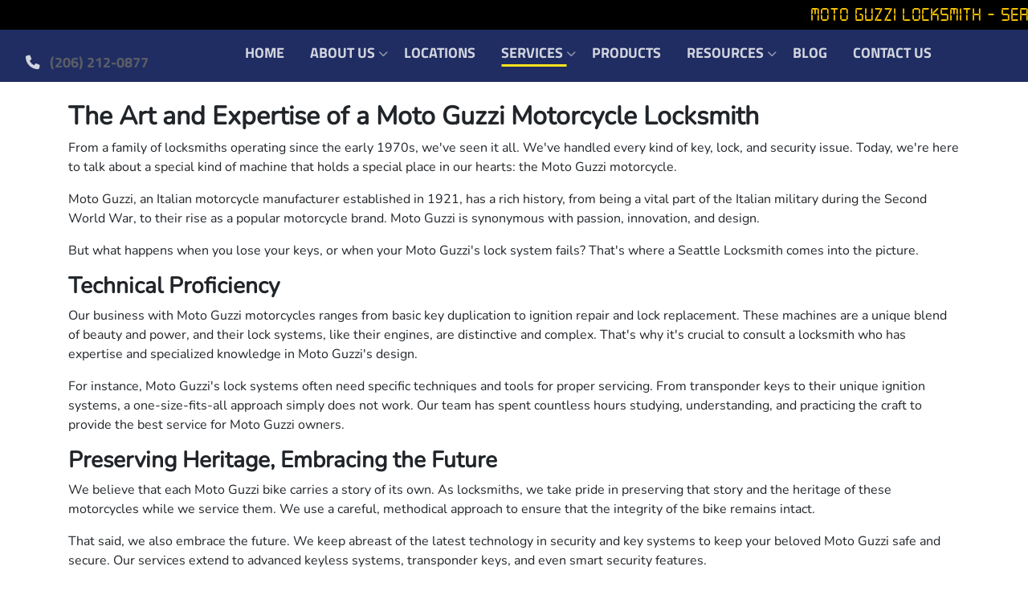

--- FILE ---
content_type: text/html; charset=UTF-8
request_url: https://www.seattlelocksmith.com/Automotive/Motorcycle/Moto-Guzzi/
body_size: 5384
content:
<!DOCTYPE html>
<html lang="en">

<head>
        <title>Expert Moto Guzzi Motorcycle Locksmith Services</title>

    <!-- Meta Tags -->
    <meta charset="UTF-8">
    <meta name="description" content="Lost keys or malfunctioning lock on your Moto Guzzi Motorcycle? Let our expert locksmiths handle it." />
    <meta name="author" content="Seattle Locksmith" />
    <meta name="keywords" content="Moto Guzzi Locksmith" />
    <meta name="copyright" content="SeattleLocksmith.com - Seattle Locksmith" />
    <meta name="viewport" content="width=device-width, initial-scale=1.0">

    <!-- GEO Tags -->
    <meta name="geo.region" content="US-WA" />
    <meta name="geo.placename" content="Seattle" />
    <meta name="geo.position" content="" />

    <!-- Recent Update Tags -->    
    <meta property="article:modified_time" content="2024-10-11T16:05:09-08:00">

    <!-- Open Graph Tags -->
    <meta property="og:locale" content="en_US" />
    <meta property="og:type" content="website" />
    <meta property="og:site_name" content="Seattle Locksmith" />
    <meta property="og:title" content="Expert Moto Guzzi Motorcycle Locksmith Services">
    <meta property="og:description" content="Lost keys or malfunctioning lock on your Moto Guzzi Motorcycle? Let our expert locksmiths handle it." />
    <meta property="og:image" content="" />
    <meta property="og:url" content="https://www.seattlelocksmith.com/Automotive/Motorcycle/Moto-Guzzi/" />

    <!-- Twitter Cards -->
    <meta name="twitter:card" content="summary" />
    <meta name="twitter:title" content="Expert Moto Guzzi Motorcycle Locksmith Services" />
    <meta name="twitter:description" content="Lost keys or malfunctioning lock on your Moto Guzzi Motorcycle? Let our expert locksmiths handle it." />
    <meta name="twitter:image" content="" />

    <!-- Canonical URL -->
    <link rel="canonical" href="https://www.seattlelocksmith.com/Automotive/Motorcycle/Moto-Guzzi/" />

    <!-- Robots Meta Tag -->
    <meta name="robots" content="index, follow" />

    <!-- Favicon -->
    <link rel="shortcut icon" href="/assets/favicon/SeattleLocksmith.com.ico" type="image/x-icon" />

    <!-- CSS Stylesheets -->
    <link rel="stylesheet" href="assets/css/style.css">

</head>
    <body>
<section class="callUs1 container-fluid m-0 p-0">
        <div class="notice">
            <div class="marquee marquee-movement-smooth marquee-speed-custom" data-marquee="Moto Guzzi Locksmith - Seattle Locksmith Motorcycle Keys"></div>
            </div>
    </section>
<nav class="navbar navbar-expand-lg position-relative main-nav">
        <button class="navbar-toggler" type="button" data-toggle="collapse" data-target="#navbarToggler"
            aria-controls="navbarToggler" aria-expanded="false" aria-label="Toggle navigation">
            <span class="navbar-toggler-icon"></span>
        </button>
        <button class="btn" id="close"><i class="fa-solid fa-xmark"></i></button>
        <div class="collapse navbar-collapse" id="navbarToggler">
            <div class="nav-link justify-content-center pb-3 pt-4 text-center">
                <i class="fa fa-phone"></i>
                &nbsp;
                <a class="tel" href="tel:12062120877">(206) 212-0877</a>
            </div>

            <ul class="navbar-nav mx-auto mt-2 mt-lg-0">
                <li class="nav-item">                <a class="nav-link" href="/">Home</a>
                </li>

                <li class="nav-item dropdown">                <a class="nav-link dropdown-toggle" id="navbarDropdownMenuLink"
                    data-toggle="dropdown" aria-haspopup="true" aria-expanded="false">
                    About Us
                </a>
                <ul class="dropdown-menu" aria-labelledby="navbarDropdownMenuLink">
                    <li>
                        <a class="dropdown-item" title="Mission Statement"
                            href="/About/Mission-Statement/">Mission Statement</a>
                    </li>
                    <li>
                        <a class="dropdown-item" title="Testimonials"
                            href="/About/Testimonials/">Testimonials</a>
                    </li>
                    <li>
                        <a class="dropdown-item" title="Feedback"
                            href="/About/Feedback/">Feedback</a>
                    </li>
                    <li>
                        <a class="dropdown-item" title="History"
                            href="/About/History/">History</a>
                    </li>
                    <li>
                        <a class="dropdown-item" title="General Pricing"
                            href="/About/General-Pricing/">General Pricing</a>
                    </li>
                    <li>
                        <a class="dropdown-item" title="Terms &amp; Conditions"
                            href="/About/Terms-Conditions/">Terms &amp; Conditions</a>
                    </li>
                    <li>
                        <a class="dropdown-item" title="Parts &amp; Labor Warranty"
                            href="/About/Parts-Labor-Warranty/">Parts &amp; Labor Warranty</a>
                    </li>
                    <li>
                        <a class="dropdown-item" title="Privacy Policy"
                            href="/About/Privacy-Policy/">Privacy Policy</a>
                    </li>
                    <li>
                        <a class="dropdown-item" title="Careers"
                            href="/About/Careers/">Careers</a>
                    </li>
                </ul>
                </li>

                <li class="nav-item">                <a href="/Locations/" class="nav-link">Locations</a>
                </li>

                <li class="nav-item dropdown active">                <a class="nav-link dropdown-toggle" id="navbarDropdownMenuLink2"
                    data-toggle="dropdown" aria-haspopup="true" aria-expanded="false">
                    Services
                </a>
                <ul class="dropdown-menu" aria-labelledby="navbarDropdownMenuLink2">
                    <li>
                        <ul class="mega-menu">
                            <li class="d-inline">
                                <a class="dropdown-item bolder"
                                    title="Residential">Residential</a>
                                <ul>
                                    <li>
                                        <a class="dropdown-item" title="Emergency Services"
                                            href="/Residential/Emergency-Services/">Emergency Services</a>
                                    </li>
                                    <li>
                                        <a class="dropdown-item" title="Lockout Services"
                                            href="/Residential/Lockout-Services/">Lockout Services</a>
                                    </li>
                                    <li>
                                        <a class="dropdown-item" title="Lock Rekey"
                                            href="/Residential/Lock-Rekey/">Lock Rekey</a>
                                    </li>
                                    <li>
                                        <a class="dropdown-item" title="Lock Replacement"
                                            href="/Residential/Lock-Replacement/">Lock Replacement</a>
                                    </li>
                                    <li>
                                        <a class="dropdown-item" title="Lock Installation"
                                            href="/Residential/Lock-Installation/">Lock Installation</a>
                                    </li>
                                    <li>
                                        <a class="dropdown-item" title="Mailbox Locks"
                                            href="/Residential/Mailbox-Locks/">Mailbox locks</a>
                                    </li>
                                    <li>
                                        <a class="dropdown-item" title="Keyless Locks"
                                            href="/Residential/Keyless-Locks/">keyless locks</a>
                                    </li>
                                    <li>
                                        <a class="dropdown-item" title="Burglary Damage Repair"
                                            href="/Residential/Burglary-Damage-Repair/">Burglary Damage Repair</a>
                                    </li>
                                    <li>
                                        <a class="dropdown-item" title="High Security Locks"
                                            href="/Residential/High-Security-Locks/">High Security Locks</a>
                                    </li>
                                    <li>
                                        <a class="dropdown-item" title="Broken Key Removal"
                                            href="/Residential/Broken-Key-Removal/">Broken Key Removal</a>
                                    </li>
                                    <li>
                                        <a class="dropdown-item" title="Door Installation"
                                            href="/Residential/Door-Installation/">Door Installation</a>
                                    </li>
                                    <li>
                                        <a class="dropdown-item" title="Door Reinforcement"
                                            href="/Residential/Door-Reinforcement/">Door Reinforcement</a>
                                    </li>
                                    <li>
                                        <a class="dropdown-item" title="Door Adjustments"
                                            href="/Residential/Door-Adjustments/">Door Adjustments</a>
                                    </li>
                                    <li>
                                        <a class="dropdown-item" title="Antique Locks and Keys"
                                            href="/Residential/Antique-Locks-and-Keys/">Antique Locks and Keys</a>
                                    </li>
                                    <li>
                                        <a class="dropdown-item" title="Sliding Glass Doors and Locks"
                                            href="/Residential/Sliding-Glass-Doors-and-Locks/">Sliding Glass Doors and
                                            Locks</a>
                                    </li>
                                    <li>
                                        <a class="dropdown-item" title="Sliding Glass Doors and Locks"
                                            href="/Residential/French-Doors-and-Locks/">French Doors and Locks</a>
                                    </li>
                                    <li>
                                        <a class="dropdown-item" title="Fresh Lock Installation"
                                            href="/Residential/Fresh-Lock-Installation/">Fresh Lock Installation</a>
                                    </li>
                                    <li>
                                        <a class="dropdown-item" title="Real Estate Agents"
                                            href="/Residential/Real-Estate-Agents/">Real Estate Agents</a>
                                    </li>
                                    <li>
                                        <a class="dropdown-item" title="Eviction"
                                            href="/Residential/Eviction/">Eviction</a>
                                    </li>
                                </ul>
                            </li>

                            <li class="d-inline">
                                <a class="dropdown-item bolder"
                                    title="Automotive">Automotive</a>
                                <ul>
                                    <li>
                                        <a class="dropdown-item" title="Lockout"
                                            href="/Automotive/Lockout/">Lockout</a>
                                    </li>
                                    <li>
                                        <a class="dropdown-item" title="Car Key Replacement"
                                            href="/Automotive/Car-Key-Replacement/">Car Key Replacement</a>
                                    </li>
                                    <li>
                                        <a class="dropdown-item" title="Transponder Keys"
                                            href="/Automotive/Transponder-Keys/">Transponder Keys</a>
                                    </li>
                                    <li>
                                        <a class="dropdown-item" title="Broken Key Extraction"
                                            href="/Automotive/Broken-Key-Extraction/">Broken Key Extraction</a>
                                    </li>
                                    <li>
                                        <a class="dropdown-item" title="Ecu Reflash"
                                            href="/Automotive/ECU-Reflash/">ECU Reflash</a>
                                    </li>
                                    <li>
                                        <a class="dropdown-item" title="Ignition Services"
                                            href="/Automotive/Ignition-Services/">Ignition Services</a>
                                    </li>
                                    <li>
                                        <a class="dropdown-item" title="Key Fobs"
                                            href="/Automotive/Key-Fob/">Key Fobs</a>
                                    </li>
                                    <li>
                                        <a class="dropdown-item" title="Remote Keys"
                                            href="/Automotive/Remote-Keys/">Remote Keys</a>
                                    </li>
                                    <li>
                                        <a class="dropdown-item" title="Motorcycle"
                                            href="/Automotive/Motorcycle/">Motorcycle</a>
                                    </li>
                                    <li>
                                        <a class="dropdown-item" title="RV &amp; Trailer"
                                            href="/Automotive/RV-Trailer/">RV &amp; Trailer</a>
                                    </li>
                                    <li>
                                        <a class="dropdown-item" title="Boats"
                                            href="/Automotive/Boats/">Boats</a>
                                    </li>
                                    <li>
                                        <a class="dropdown-item" title="Aircraft"
                                            href="/Automotive/Aircraft/">Aircraft</a>
                                    </li>
                                </ul>
                            </li>

                            <li class="d-inline">
                                <a class="dropdown-item bolder"
                                    title="Commercial">Commercial</a>
                                <ul>
                                    <li>
                                        <a class="dropdown-item" title="Lockout Service"
                                            href="/Commercial/Lockout-Service/">Lockout Service</a>
                                    </li>
                                    <li>
                                        <a class="dropdown-item" title="Lock Re-keying"
                                            href="/Commercial/Lock-Re-Keying/">Lock Re-keying</a>
                                    </li>
                                    <li>
                                        <a class="dropdown-item" title="Master Key Systems"
                                            href="/Commercial/Master-Key-Systems/">Master Key systems</a>
                                    </li>
                                    <li>
                                        <a class="dropdown-item" title="Burglary Damage Repair"
                                            href="/Commercial/Burglary-Damage-Repair/">Burglary Damage Repair</a>
                                    </li>
                                    <li>
                                        <a class="dropdown-item" title="Restricted Key Systems"
                                            href="/Commercial/Restricted-Key-Systems/">Restricted Key Systems</a>
                                    </li>
                                    <li>
                                        <a class="dropdown-item" title="High Security Locks"
                                            href="/Commercial/High-Security-Locks/">High Security Locks</a>
                                    </li>
                                    <li>
                                        <a class="dropdown-item" title="File Cabinet"
                                            href="/Commercial/File-Cabinet/">File Cabinet</a>
                                    </li>
                                    <li>
                                        <a class="dropdown-item" title="Lock Replacement"
                                            href="/Commercial/Lock-Replacement/">Lock Replacement</a>
                                    </li>
                                    <li>
                                        <a class="dropdown-item" title="Latch Protectors"
                                            href="/Commercial/Latch-Protectors/">Latch Protectors</a>
                                    </li>
                                    <li>
                                        <a class="dropdown-item" title="Continuous Hinge"
                                            href="/Commercial/Continuous-Hinge/">Continuous Hinge</a>
                                    </li>
                                    <li>
                                        <a class="dropdown-item" title="Panic Bars"
                                            href="/Commercial/Panic-Bars/">Panic Bars</a>
                                    </li>
                                    <li>
                                        <a class="dropdown-item" title="Door Closers"
                                            href="/Commercial/Door-Closers/">Door Closers</a>
                                    </li>
                                    <li>
                                        <a class="dropdown-item" title="Electromagnetic lock"
                                            href="/Commercial/Electromagnetic-Lock/">Electromagnetic lock</a>
                                    </li>
                                    <li>
                                        <a class="dropdown-item" title="Electric Strikes"
                                            href="/Commercial/Electric-Strikes/">Electric Strikes</a>
                                    </li>
                                    <li>
                                        <a class="dropdown-item" title="Door Installation"
                                            href="/Commercial/Door-Installation/">Door Installation</a>
                                    </li>
                                </ul>
                            </li>

                            <li class="d-inline">
                                <a class="dropdown-item bolder"
                                    title="commercial-security">Commercial Security</a>
                                <ul>
                                    <li>
                                        <a class="dropdown-item" title="Property Management"
                                            href="/Commercial-Security/Property-Management/">Property Management</a>
                                    </li>
                                    <li>
                                        <a class="dropdown-item" title="Corporate Accounts"
                                            href="/Commercial-Security/Corporate-Accounts/">Corporate Accounts</a>
                                    </li>
                                    <li>
                                        <a class="dropdown-item" title="Systems Maintenance Programs"
                                            href="/Commercial-Security/Systems-Maintenance-Programs/">Systems Maintenance Programs</a>
                                    </li>
                                    <li>
                                        <a class="dropdown-item" title="Commercial Buildings Security"
                                            href="/Commercial-Security/Commercial-Buildings-Security/">Commercial Buildings Security</a>
                                    </li>
                                    <li>
                                        <a class="dropdown-item" title="Office Security"
                                            href="/Commercial-Security/Office-Security/">Office Security</a>
                                    </li>
                                    <li>
                                        <a class="dropdown-item" title="Residential Buildings Security"
                                            href="/Commercial-Security/Residential-Buildings-Security/">Residential Buildings Security</a>
                                    </li>
                                    <li>
                                        <a class="dropdown-item" title="New Development Integrations"
                                            href="/Commercial-Security/New-Development-Integrations/">New Development Integrations</a>
                                    </li>
                                    <li>
                                        <a class="dropdown-item" title="Construction and Renovation Upgrades"
                                            href="/Commercial-Security/Construction-Renovation-Upgrades/">Construction and Renovation Upgrades</a>
                                    </li>
                                    <li>
                                        <a class="dropdown-item" title="Facility Managements"
                                            href="/Commercial-Security/Facility-Managements/">Facility Managements</a>
                                    </li>
                                    <li>
                                        <a class="dropdown-item" title="Restaurants Security"
                                            href="/Commercial-Security/Restaurants-Security/">Restaurants Security</a>
                                    </li>
                                    <li>
                                        <a class="dropdown-item" title="Hotels and Hospitality"
                                            href="/Commercial-Security/Hotels-Hospitality/">Hotels and Hospitality</a>
                                    </li>
                                    <li>
                                        <a class="dropdown-item" title="State and City Facilities"
                                            href="/Commercial-Security/State-City-Facilities/">State and City Facilities</a>
                                    </li>
                                    <li>
                                        <a class="dropdown-item" title="Schools and Universities"
                                            href="/Commercial-Security/Schools-Universities/">Schools and Universities</a>
                                    </li>
                                    <li>
                                        <a class="dropdown-item" title="Healthcare and Hospitals"
                                            href="/Commercial-Security/Healthcare-Hospitals/">Healthcare and Hospitals</a>
                                    </li>
                                    <li>
                                        <a class="dropdown-item" title="Banks and Financial Institutes"
                                            href="/Commercial-Security/Banks-Financial-Institutes/">Banks and Financial Institutes</a>
                                    </li>
                                </ul>
                            </li>

                            <li class="d-inline">
                                <a class="dropdown-item bolder" title="Safes">Safes</a>
                                <ul>
                                    <li>
                                        <a class="dropdown-item" title="Safe Cracking"
                                            href="/Safes/Safe-Cracking/">Safe Cracking</a>
                                    </li>
                                    <li>
                                        <a class="dropdown-item" title="Safe Repair"
                                            href="/Safes/Safe-Repair/">Safe Repair</a>
                                    </li>
                                    <li>
                                        <a class="dropdown-item" title="Combination Change"
                                            href="/Safes/Combination-Change/">Combination Change</a>
                                    </li>
                                    <li>
                                        <a class="dropdown-item" title="Digital Keypad Upgrades"
                                            href="/Safes/Digital-Keypad-Upgrades/">Digital Keypad Upgrades</a>
                                    </li>
                                    <li>
                                        <a class="dropdown-item" title="Safe Hinge Repair"
                                            href="/Safes/Safe-Hinge-Repair/">Safe Hinge Repair</a>
                                    </li>
                                    <li>
                                        <a class="dropdown-item" title="GSA Containers Repair"
                                            href="/Safes/GSA-Containers-Repair-Service/">GSA Containers Repair Service</a>
                                    </li>
                                </ul>
                            </li>
                        </ul>
                    </li>
                </ul>
                </li>

                <li class="nav-item">                <a href="/Products/" class="nav-link">Products</a>
                </li>

                <li class="nav-item dropdown">                <a class="nav-link dropdown-toggle" id="navbarDropdownMenuLink3"
                    data-toggle="dropdown" aria-haspopup="true" aria-expanded="false">
                    Resources
                </a>
                <ul class="dropdown-menu" aria-labelledby="navbarDropdownMenuLink3">
                    <li>
                        <a class="dropdown-item" title="Get a Quote"
                            href="/Resources/Quote/">Get a Quote</a>
                    </li>
                    <li>
                        <a class="dropdown-item" title="Frequently asked Questions"
                            href="/Resources/FAQ/">FAQ</a>
                    </li>
                    <li>
                        <a class="dropdown-item" title="Locksmith Glossary"
                            href="/Resources/Glossary-Locksmith/">Glossary</a>
                    </li>
                    <li>
                        <a class="dropdown-item" title="Locksmith &amp; Security Tips"
                            href="/Resources/Tips/">Tips</a>
                    </li>
                </ul>
                </li>

                <li class="nav-item">                <a href="/Blog/" class="nav-link">Blog</a>
                </li>

                <li class="nav-item">                <a href="/Contact-Us/" class="nav-link">Contact Us</a>
                </li>
            </ul>
        </div>
    </nav>
<section class="article container my-4">
        <article>
            	<h1>The Art and Expertise of a Moto Guzzi Motorcycle Locksmith</h1>

	<p>From a family of locksmiths operating since the early 1970s, we've seen it all. We've handled every kind of key, lock, and security issue. Today, we're here to talk about a special kind of machine that holds a special place in our hearts: the Moto Guzzi motorcycle.</p>

	<p>Moto Guzzi, an Italian motorcycle manufacturer established in 1921, has a rich history, from being a vital part of the Italian military during the Second World War, to their rise as a popular motorcycle brand. Moto Guzzi is synonymous with passion, innovation, and design.</p>

	<p>But what happens when you lose your keys, or when your Moto Guzzi's lock system fails? That's where a Seattle Locksmith comes into the picture.</p>

	<h2>Technical Proficiency</h2>

	<p>Our business with Moto Guzzi motorcycles ranges from basic key duplication to ignition repair and lock replacement. These machines are a unique blend of beauty and power, and their lock systems, like their engines, are distinctive and complex. That's why it's crucial to consult a locksmith who has expertise and specialized knowledge in Moto Guzzi's design.</p>

	<p>For instance, Moto Guzzi's lock systems often need specific techniques and tools for proper servicing. From transponder keys to their unique ignition systems, a one-size-fits-all approach simply does not work. Our team has spent countless hours studying, understanding, and practicing the craft to provide the best service for Moto Guzzi owners.</p>

	<h2>Preserving Heritage, Embracing the Future</h2>

	<p>We believe that each Moto Guzzi bike carries a story of its own. As locksmiths, we take pride in preserving that story and the heritage of these motorcycles while we service them. We use a careful, methodical approach to ensure that the integrity of the bike remains intact.</p>

	<p>That said, we also embrace the future. We keep abreast of the latest technology in security and key systems to keep your beloved Moto Guzzi safe and secure. Our services extend to advanced keyless systems, transponder keys, and even smart security features.</p>

	<h2>Emergency Response</h2>

	<p>Being locked out of your motorcycle or losing your keys is an inconvenient, stressful experience. That's why we've always prioritized a rapid and reliable response. Our team is ready to assist you with any lock-related emergencies, providing professional and efficient service at any time, anywhere.</p>

	<h2>Trusted Care</h2>

	<p>Trust is an essential aspect of our services. We understand that you're entrusting us with your prized Moto Guzzi motorcycle, a testament to Italian craftsmanship and your personal passion. Rest assured, we treat every motorcycle with the respect it deserves, adhering to the highest professional and ethical standards.</p>

	<p>In conclusion, as a multi-generational locksmith company, we have cultivated a rich history of dealing with Moto Guzzi motorcycles. Our unique blend of technical expertise, dedication to preserving heritage, quick response time, and trusted care have won us the loyalty of Moto Guzzi owners.</p>

	<p>Remember, every Moto Guzzi motorcycle deserves the touch of an expert locksmith. In such times of need, we are just a call away, ready to ensure your beautiful machine stays both functional and secure.</p>

	<ul>
		<li>Moto Guzzi V7 III Stone</li>
		<li>Moto Guzzi V7 III Special</li>
		<li>Moto Guzzi V7 III Racer</li>
		<li>Moto Guzzi V7 III Rough</li>
		<li>Moto Guzzi V9 Bobber</li>
		<li>Moto Guzzi V9 Roamer</li>
		<li>Moto Guzzi V85 TT</li>
		<li>Moto Guzzi V85 TT Adventure</li>
		<li>Moto Guzzi MGX-21 Flying Fortress</li>
		<li>Moto Guzzi Audace</li>
		<li>Moto Guzzi Eldorado</li>
		<li>Moto Guzzi California 1400 Touring</li>
		<li>Moto Guzzi California 1400 Custom</li>
		<li>Moto Guzzi California 1400 Eldorado</li>
		<li>Moto Guzzi California 1400 Audace</li>
		<li>Moto Guzzi Griso 8V SE</li>
		<li>Moto Guzzi Stelvio 1200 NTX</li>
		<li>Moto Guzzi Norge GT 8V</li>
		<li>Moto Guzzi V7 II Stone</li>
		<li>Moto Guzzi V7 II Special</li>
		<li>Moto Guzzi V7 II Racer</li>
		<li>Moto Guzzi V7 II Stornello</li>
	  </ul>        </article>
    </section>
<footer class="py-4 footer-links">
        <div class="row justify-content-center m-0">
            <div class="row mx-0 px-2">
                <div class="py-0">
                    <p class="text-center m-0">
                        <a href="/Locations/">Locations</a> | <a
                            href="/About/General-Pricing/">Our Pricing</a> | <a
                            href="/About/Feedback/">Feedback</a> | <a
                            href="/About/Parts-Labor-Warranty/">Warranty</a> | <a
                            href="/Resources/FAQ/">FAQ</a> | <a
                            href="/About/Mission-Statement/">Mission Statement</a> | <a
                            href="/About/Careers/">Careers</a> | <a
                            href="/Resources/Quote/">Get a Quote</a><br>
                        ©2024 <a href="/">SeattleLocksmith.com </a> | <a
                            href="/" target="_blank">Seattle Locksmith                        </a>  ALL RIGHTS RESERVED                    </p>
                </div>
            </div>
        </div>
    </footer>

    <script src="assets/js/main.js"></script>
<script type="text/javascript" src="assets/js/extra.js"></script>
    <script defer src="https://static.cloudflareinsights.com/beacon.min.js/vcd15cbe7772f49c399c6a5babf22c1241717689176015" integrity="sha512-ZpsOmlRQV6y907TI0dKBHq9Md29nnaEIPlkf84rnaERnq6zvWvPUqr2ft8M1aS28oN72PdrCzSjY4U6VaAw1EQ==" data-cf-beacon='{"version":"2024.11.0","token":"5a8c5915dbce48dab346401c2078b60d","r":1,"server_timing":{"name":{"cfCacheStatus":true,"cfEdge":true,"cfExtPri":true,"cfL4":true,"cfOrigin":true,"cfSpeedBrain":true},"location_startswith":null}}' crossorigin="anonymous"></script>
</body>
</html>


--- FILE ---
content_type: application/javascript
request_url: https://www.seattlelocksmith.com/Automotive/Motorcycle/Moto-Guzzi/assets/js/extra.js
body_size: -90
content:
$(document).ready(function() {
    $('.dropdown-menu a.dropdown-toggle').on('click', function(e) {
        let $el = $(this);
        let $parent = $(this).offsetParent(".dropdown-menu");
        if (!$(this).next().hasClass('show')) {
            $(this).parents('.dropdown-menu').first().find('.show').removeClass("show");
        }
        var $subMenu = $(this).next(".dropdown-menu");
        $subMenu.toggleClass('show');
        
        $(this).parent("li").toggleClass('show');

        if (!$parent.parent().hasClass('navbar-nav')) {
            $el.next().css({"top": $el[0].offsetTop, "left": $parent.outerWidth() - 4});
        }

        $('.navbar-nav').find('.show').removeClass('show');

        return false;
    });

    $(document).click(function(event) {
        let clickover = $(event.target);
        let _opened = $(".navbar-collapse").hasClass("navbar-collapse show");
        if (_opened === true && !clickover.hasClass("navbar-toggler")) {
            $("button.navbar-toggler").click();
        }
    });

    $('body').append('<div class="page-overlay"></div>');


    $('.navbar-toggler').on('click touchend', function(e) {
        e.stopPropagation();
        if (e.type === 'touchend') e.preventDefault();
        
        $('.navbar-collapse').toggleClass('show');
        $('.page-overlay').toggle(); 
        $(this).toggleClass('move-out');
        $('#close').toggleClass('show');
    });
});


